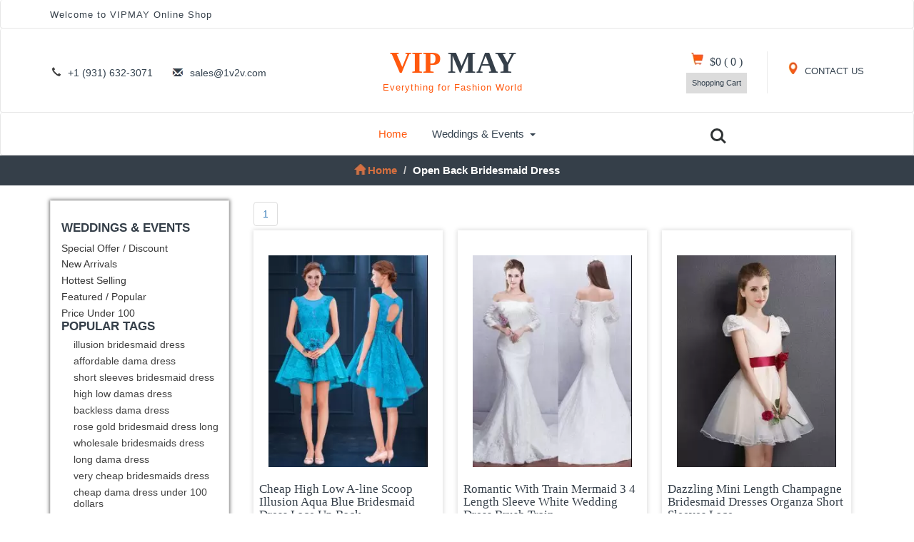

--- FILE ---
content_type: text/html; charset=UTF-8
request_url: https://www.vipmay.com/tag/open-back-bridesmaid-dress
body_size: 7765
content:
<!DOCTYPE html>
<html lang="en">
<head>
<title>Open Back Bridesmaid Dresses - VIPMAY.com</title>
<meta name="viewport" content="width=device-width, initial-scale=1">
<meta http-equiv="Content-Type" content="text/html; charset=utf-8" />
<meta name="keywords" content="open back bridesmaid dresses" />
<meta name="description" content="This open back bridesmaid dresses gives you the best selection to be the trendiest girl on the block. we have the best material out of everyone." />
<base href="https://www.vipmay.com/">
<link href="https://v.vipmay.com/css/bootstrap.css" rel="stylesheet" type="text/css" media="all" />
<link href="https://v.vipmay.com/css/style.css" rel="stylesheet" type="text/css" media="all" />
<meta name="revisit-after" content="2 days"><script src="https://v.vipmay.com/js/jquery-1.11.1.min.js"></script>
<script src="https://v.vipmay.com/js/modernizr.custom.js"></script>
<link rel="stylesheet" type="text/css" href="https://v.vipmay.com/css/jquery-ui.css">
<link href="https://v.vipmay.com/css/animate.min.css" rel="stylesheet">
<script src="https://v.vipmay.com/js/easing.js"></script></head>
<body>
	<!--header-->
	<div class="header">
    <div class="top-header navbar navbar-default">
			<div class="container">
				<div class="nav navbar-nav fadeInLeft animated">
					<p>Welcome to VIPMAY Online Shop</p>
				</div>
				<div class="nav navbar-nav navbar-right social-icons wow fadeInRight animated"></div>
				<div class="clearfix"> </div>
			</div>
		</div>    <div class="header-two navbar navbar-default">
        <div class="container">
            <div class="nav navbar-nav header-two-left">
                <ul>
                    <li><i class="glyphicon glyphicon-earphone" aria-hidden="true"></i>+1 (931) 632-3071</li>
                    <li><i class="glyphicon glyphicon-envelope" aria-hidden="true"></i><a href="/cdn-cgi/l/email-protection" class="__cf_email__" data-cfemail="deadbfb2bbad9eefa8eca8f0bdb1b3">[email&#160;protected]</a></li>			
                </ul>
            </div>
            <div class="nav navbar-nav logo zoomIn animated">
                <h2><a href="https://www.vipmay.com">VIP <b>MAY</b><span class="tag">Everything for Fashion World</span> </a></h2>
            </div>
            <div class="nav navbar-nav navbar-right header-two-right">
                <div class="header-right my-account">
                    <a href="https://www.vipmay.com/page_contactus.html"><span class="glyphicon glyphicon-map-marker" aria-hidden="true"></span> CONTACT US</a>						
                </div>
                <div class="header-right cart">
                   <a href="https://www.vipmay.com/viewcart.php" rel="nofollow"><span class="glyphicon glyphicon-shopping-cart" aria-hidden="true"></span></a>
                    <h4><a href="https://www.vipmay.com/viewcart.php" rel="nofollow">
                            <span class="simpleCart_total"> $0 </span> (<span id="simpleCart_quantity" class="simpleCart_quantity"> 0 </span>) 
                    </a></h4>
                    <div class="cart-box">
                        <p><a href="https://www.vipmay.com/viewcart.php" rel="nofollow" class="simpleCart_empty">Shopping Cart</a></p>
                        <div class="clearfix"> </div>
                    </div>
                </div>
                <div class="clearfix"> </div>
            </div>
            <div class="clearfix"> </div>
        </div>
    </div>
    <div class="top-nav navbar navbar-default">
  <div class="container">
      <nav class="navbar" role="navigation">
          <div class="navbar-header">
              <button type="button" class="navbar-toggle" data-toggle="collapse" data-target="#bs-example-navbar-collapse-1">
                  <span class="sr-only">Toggle navigation</span>
                  <span class="icon-bar"></span>
                  <span class="icon-bar"></span>
                  <span class="icon-bar"></span>
              </button>
          </div>
          <!--navbar-header-->
          <div class="collapse navbar-collapse" id="bs-example-navbar-collapse-1">
              <ul class="nav navbar-nav top-nav-info">
                  <li><a href="https://www.vipmay.com" class="active">Home</a></li>
                  <li class="dropdown">
                      <a href="#" class="dropdown-toggle" data-toggle="dropdown">Weddings & Events<b class="caret"></b></a>
                      <ul class="dropdown-menu multi-column multi-column1">
                          <div class="row">
                              <div class="col-sm-4 menu-grids menulist1 sp_width1">
                                  <a href="https://www.vipmay.com/Quinceanera-Dresses"><h4>Quinceanera Dresses</h4></a>
                                  <ul class="multi-column-dropdown ulrighb sp_width1">
                                            <li><a class="list" href="https://www.vipmay.com/2021-Quinceanera-Dresses">2021 Quinceanera Dresses</a></li>
                                                <li><a class="list" href="https://www.vipmay.com/Pretty-Quinceanera-Dresses">Pretty Quinceanera Dresses</a></li>
                                                <li><a class="list" href="https://www.vipmay.com/Beautiful-Quinceanera-Dresses">Beautiful Quinceanera Dresses</a></li>
                                                <li><a class="list" href="https://www.vipmay.com/Cheap-Quinceanera-Dresses">Cheap Quinceanera Dresses</a></li>
                                                <li><a class="list" href="https://www.vipmay.com/Elegant-Quinceanera-Dresses">Elegant Quinceanera Dresses</a></li>
                                                <li><a class="list" href="https://www.vipmay.com/Exclusive-Quinceanera-Gowns">Exclusive Quinceanera Gowns</a></li>
                                                <li><a class="list" href="https://www.vipmay.com/Modern-Quinceanera-Dresses">Modern Quinceanera Dresses</a></li>
                                                <li><a class="list" href="https://www.vipmay.com/Perfect-Quinceanera-Dresses">Perfect Quinceanera Dresses</a></li>
                                                <li><a class="list" href="https://www.vipmay.com/Traditional-Quinceanera-Dresses">Traditional Quinceanera Dresses</a></li>
                                                <li><a class="list" href="https://www.vipmay.com/Custom-Design-Quinceanera-Gowns">Custom Design Quinceanera Gowns</a></li>
                                                <li><a class="list" href="https://www.vipmay.com/Mexican-Quinceanera-Dresses">Mexican Quinceanera Dresses</a></li>
                                                <li><a class="list" href="https://www.vipmay.com/Charro-Quinceanera-Dresses">Charro Quinceanera Dresses</a></li>
                                                <li><a class="list" href="https://www.vipmay.com/Sweet-Sixteen-Gowns">Sweet Sixteen Gowns</a></li>
                                                <li><a class="list" href="https://www.vipmay.com/Quinceanera-Birthday-Dresses">Quinceanera Birthday Dresses</a></li>
                                                <li><a class="list" href="https://www.vipmay.com/Chic-Quinceanera-Dresses">Chic Quinceanera Dresses</a></li>
                                                <li><a class="list" href="https://www.vipmay.com/New-Quinceanera-Dresses">New Quinceanera Dresses</a></li>
                                                <li><a class="list" href="https://www.vipmay.com/Princess-Quinceanera-Dresses">Princess Quinceanera Dresses</a></li>
                                                <li><a class="list" href="https://www.vipmay.com/Elegance-Quinceanera-Dresses">Elegance Quinceanera Dresses</a></li>
                                                                        </ul>
                              </div>								
                              <div class="col-sm-2 menu-grids sp_width2">
                                  <a href="https://www.vipmay.com/Prom-Dresses"><h4>Prom Dresses</h4></a>
                                  <ul class="multi-column-dropdown">
                                              <li><a class="list" href="https://www.vipmay.com/Discount-Prom-Dresses">Discount Prom Dresses</a></li>
                                            <li><a class="list" href="https://www.vipmay.com/Cheap-Prom-Dresses">Cheap Prom Dresses</a></li>
                                            <li><a class="list" href="https://www.vipmay.com/Designer-Prom-Dresses">Designer Prom Dresses</a></li>
                                            <li><a class="list" href="https://www.vipmay.com/Popular-Prom-Dresses">Popular Prom Dresses</a></li>
                                            <li><a class="list" href="https://www.vipmay.com/Sexy-Prom-Dresses">Sexy Prom Dresses</a></li>
                                            <li><a class="list" href="https://www.vipmay.com/Vintage-Prom-Dresses">Vintage Prom Dresses</a></li>
                                            <li><a class="list" href="https://www.vipmay.com/Beautiful-Prom-Dresses">Beautiful Prom Dresses</a></li>
                                            <li><a class="list" href="https://www.vipmay.com/Elegant-Prom-Dresses">Elegant Prom Dresses</a></li>
                                            <li><a class="list" href="https://www.vipmay.com/Cute-Prom-Dresses">Cute Prom Dresses</a></li>
                                            <li><a class="list" href="https://www.vipmay.com/New-Styles-Prom-Dresses">New Styles Prom Dresses</a></li>
                                            <li><a class="list" href="https://www.vipmay.com/Pretty-Prom-Dresses">Pretty Prom Dresses</a></li>
                                            <li><a class="list" href="https://www.vipmay.com/Stunning-Dresses-for-Prom">Stunning Dresses for Prom</a></li>
                                            <li><a class="list" href="https://www.vipmay.com/Stylish-Prom-Dresses">Stylish Prom Dresses</a></li>
                                            <li><a class="list" href="https://www.vipmay.com/Unique-Prom-Gowns">Unique Prom Gowns</a></li>
                                            <li><a class="list" href="https://www.vipmay.com/Formal-Prom-Gowns">Formal Prom Gowns</a></li>
                                            <li><a class="list" href="https://www.vipmay.com/Junior-Prom-Dresses">Junior Prom Dresses</a></li>
                                            <li><a class="list" href="https://www.vipmay.com/Illusion-Prom-Dresses">Illusion Prom Dresses</a></li>
                                            <li><a class="list" href="https://www.vipmay.com/Classic-Prom-Dresses">Classic Prom Dresses</a></li>
                                                                  </ul>
                              </div>
                              <div class="col-sm-3 menu-grids sp_width3">
                                  <ul class="multi-column-dropdown">
            <li><h6><a class="list" href="https://www.vipmay.com/special_offer-special_occasion_dresses">Special Offers</a></h6></li>
                                      <h4>Evening Dresses</h4>
                                                 <li><a class="list" href="https://www.vipmay.com/Elegant-Evening-Dresses">Elegant Evening Dresses</a></li>
                                                 <li><a class="list" href="https://www.vipmay.com/Inexpensive-Evening-Gowns">Inexpensive Evening Gowns</a></li>
                                                 <li><a class="list" href="https://www.vipmay.com/Formal-Evening-Dresses">Formal Evening Dresses</a></li>
                                                 <li><a class="list" href="https://www.vipmay.com/Beautiful-Evening-Dresses">Beautiful Evening Dresses</a></li>
                                                 <li><a class="list" href="https://www.vipmay.com/Evening-Gowns-On-Sale">Evening Gowns On Sale</a></li>
                                                 <li><a class="list" href="https://www.vipmay.com/Affordable-Evening-Dresses">Affordable Evening Dresses</a></li>
                                                                            <h4>Homecoming Dresses</h4>
                                                 <li><a class="list" href="https://www.vipmay.com/Budget-Homecoming-Dresses">Budget Homecoming Dresses</a></li>
                                                 <li><a class="list" href="https://www.vipmay.com/Simple-Homecoming-Dresses">Simple Homecoming Dresses</a></li>
                                                 <li><a class="list" href="https://www.vipmay.com/Bodycon-Homecoming-Dresses">Bodycon Homecoming Dresses</a></li>
                                                 <li><a class="list" href="https://www.vipmay.com/Best-Homecoming-Dresses">Best Homecoming Dresses</a></li>
                                                 <li><a class="list" href="https://www.vipmay.com/Cute-Homecoming-Dresses">Cute Homecoming Dresses</a></li>
                                                 <li><a class="list" href="https://www.vipmay.com/Floral-Homecoming-Dresses">Floral Homecoming Dresses</a></li>
                                                 <li><a class="list" href="https://www.vipmay.com/Junior-Homecoming-Dresses">Junior Homecoming Dresses</a></li>
                                                 <li><a class="list" href="https://www.vipmay.com/Lace-Homecoming-Dresses">Lace Homecoming Dresses</a></li>
                                                 <li><a class="list" href="https://www.vipmay.com/Designer-Homecoming-Dresses">Designer Homecoming Dresses</a></li>
                                                                        </ul>
                              </div>
                              <div class="col-sm-4 menu-grids sp_width3">
                                  <ul class="multi-column-dropdown">
                                      <h4>Wedding Dresses</h4>
                                                  <li><a class="list" href="https://www.vipmay.com/Discount-Wedding-Dresses">Discount Wedding Dresses</a></li>
                                                  <li><a class="list" href="https://www.vipmay.com/Simple-Wedding-Dresses">Simple Wedding Dresses</a></li>
                                                  <li><a class="list" href="https://www.vipmay.com/Casual-Wedding-Dresses">Casual Wedding Dresses</a></li>
                                                  <li><a class="list" href="https://www.vipmay.com/Classic-Wedding-Dresses">Classic Wedding Dresses</a></li>
                                                  <li><a class="list" href="https://www.vipmay.com/Vintage-Wedding-Dresses">Vintage Wedding Dresses</a></li>
                                                  <li><a class="list" href="https://www.vipmay.com/Beautiful-Wedding-Gowns">Beautiful Wedding Gowns</a></li>
                                                  <li><a class="list" href="https://www.vipmay.com/Celebrity-Wedding-Dresses">Celebrity Wedding Dresses</a></li>
                                                  <li><a class="list" href="https://www.vipmay.com/Informal-Wedding-Dresses">Informal Wedding Dresses</a></li>
                                                  <li><a class="list" href="https://www.vipmay.com/Unique-Wedding-Dresses">Unique Wedding Dresses</a></li>
                                                  <li><a class="list" href="https://www.vipmay.com/Luxurious-Wedding-Dresses">Luxurious Wedding Dresses</a></li>
                                                  <li><a class="list" href="https://www.vipmay.com/Latest-Wedding-Dresses">Latest Wedding Dresses</a></li>
                                                  <li><a class="list" href="https://www.vipmay.com/Modest-Wedding-Dresses">Modest Wedding Dresses</a></li>
                                                  <li><a class="list" href="https://www.vipmay.com/Maternity-Wedding-Dresses">Maternity Wedding Dresses</a></li>
                                                  <li><a class="list" href="https://www.vipmay.com/Pretty-Wedding-Dresses">Pretty Wedding Dresses</a></li>
                                                  <li><a class="list" href="https://www.vipmay.com/Perfect-Wedding-Dresses">Perfect Wedding Dresses</a></li>
                                                  <li><a class="list" href="https://www.vipmay.com/Traditional-Bridal-Gowns">Traditional Bridal Gowns</a></li>
                                                  <li><a class="list" href="https://www.vipmay.com/New-Style-Wedding-Dresses">New Style Wedding Dresses</a></li>
                                                  <li><a class="list" href="https://www.vipmay.com/Romantic-Wedding-Dresses">Romantic Wedding Dresses</a></li>
                                                                        </ul>
                              </div>
                              <div class="col-sm-3 menu-grids sp_width4">
                                  <ul class="multi-column-dropdown">
                                      <a href="https://www.vipmay.com/Bridesmaid-Dresses"><h4>Bridesmaid Dresses</h4></a>
                                             <li><a class="list" href="https://www.vipmay.com/Stylish-Bridesmaid-Dresses">Stylish Bridesmaid Dresses</a></li>
                                             <li><a class="list" href="https://www.vipmay.com/Affordable-Bridesmaid-Dresses">Affordable Bridesmaid Dresses</a></li>
                                             <li><a class="list" href="https://www.vipmay.com/Designer-Bridesmaid-Gowns">Designer Bridesmaid Gowns</a></li>
                                             <li><a class="list" href="https://www.vipmay.com/Junior-Bridesmaid-Dresses">Junior Bridesmaid Dresses</a></li>
                                             <li><a class="list" href="https://www.vipmay.com/Simple-Bridesmaid-Dresses">Simple Bridesmaid Dresses</a></li>
                                             <li><a class="list" href="https://www.vipmay.com/Elegant-Bridesmaid-Gowns">Elegant Bridesmaid Gowns</a></li>
                                                                            <a href="https://www.vipmay.com/Dama-Dresses"><h4>Dama Dresses</h4></a>
                                             <li><a class="list" href="https://www.vipmay.com/Affordable-Dama-Dresses">Affordable Dama Dresses</a></li>
                                             <li><a class="list" href="https://www.vipmay.com/Quinceanera-Dama-Dresses">Quinceanera Dama Dresses</a></li>
                                             <li><a class="list" href="https://www.vipmay.com/Quinceanera-Court-Dresses">Quinceanera Court Dresses</a></li>
                                             <li><a class="list" href="https://www.vipmay.com/Cheap-Dama-Dresses">Cheap Dama Dresses</a></li>
                                             <li><a class="list" href="https://www.vipmay.com/Dama-Dresses-under-100">Dama Dresses under 100</a></li>
                                                                        </ul>
                              </div>
                              <div class="clearfix"> </div>
                          </div>
                      </ul>
                  </li>
              </ul>
              <div class="clearfix"> </div>
              <header class="cd-main-header">
                  <ul class="cd-header-buttons">
                      <li><a class="cd-search-trigger" href="#cd-search"> <span></span></a></li>
                  </ul>
              </header>
          </div>
      </nav>
      <div id="cd-search" class="cd-search">
          <form action="https://www.vipmay.com/search.php" method="post"><input name="kw" type="search" placeholder="Search..."><input type="submit" value=" Click Here To Search " class="searchform" /></form>
      </div>
  </div>
</div></div>	<!--//header-->
	<!--breadcrumbs-->
	<div class="breadcrumbs">
		<div class="container">
			<ol class="breadcrumb breadcrumb1 animated slideInLeft">
				<li><a href="https://www.vipmay.com"><span class="glyphicon glyphicon-home" aria-hidden="true"></span>Home</a></li>
				<li class="active">Open Back Bridesmaid Dress</li>
			</ol>
		</div>
	</div>
	<!--//breadcrumbs-->
	<!--products-->
	<div class="products">	 
		<div class="container">
			<div class="col-md-9 product-model-sec">
                                     <nav class="navspc"><ul class="pagination"><li><a href="https://www.vipmay.com/tag/open-back-bridesmaid-dress"><span>1</span></a></li></ul></nav>
             <div class="clearfix"> </div>
                				<div class="product-grids simpleCart_shelfItem fadeInUp animated">
                					<div class="new-top">
						<div class="new-pic"><a href="https://www.vipmay.com/babyblue-scoop-highlow-cheap-bridesmaid-g74729.html"><img src="https://v.vipmay.com/products/small/20190827-20/aline-lace-up-springsummerfall-bridesmaid-dresses-487-0.jpg" class="img-responsive" alt="Cheap High Low A-line Scoop Illusion Aqua Blue Bridesmaid Dress Lace Up Back"/></a></div>
											</div>
					<div class="new-bottom">
						<h5><a class="name" href="https://www.vipmay.com/babyblue-scoop-highlow-cheap-bridesmaid-g74729.html">Cheap High Low A-line Scoop Illusion Aqua Blue Bridesmaid Dress Lace Up Back</a></h5>
						<div class="ofr">
							<p class="pric1"><del>$204.14</del></p>
							<p><span class="item_price">$89.78</span></p>
						</div>
					</div>
				</div>
								<div class="product-grids product-grids-mdl simpleCart_shelfItem fadeInUp animated">
                					<div class="new-top">
						<div class="new-pic"><a href="https://www.vipmay.com/white-mermaid-offtheshoulder-withtrain-cheap-weddingdress-g79360.html"><img src="https://v.vipmay.com/products/small/20190827-31/mermaid-off-the-shoulder-lace-up-wedding-dresses-840-0.jpg" class="img-responsive" alt="Romantic With Train Mermaid 3 4 Length Sleeve White Wedding Dress Brush Train Lace Up"/></a></div>
											</div>
					<div class="new-bottom">
						<h5><a class="name" href="https://www.vipmay.com/white-mermaid-offtheshoulder-withtrain-cheap-weddingdress-g79360.html">Romantic With Train Mermaid 3 4 Length Sleeve White Wedding Dress Brush Train</a></h5>
						<div class="ofr">
							<p class="pric1"><del>$481.59</del></p>
							<p><span class="item_price">$207.06</span></p>
						</div>
					</div>
				</div>
								<div class="product-grids simpleCart_shelfItem fadeInUp animated">					<div class="new-top">
						<div class="new-pic"><a href="https://www.vipmay.com/champagne-v-neck-minilength-cheap-bridesmaid-g74321.html"><img src="https://v.vipmay.com/products/small/20190827-8/mini-length-champagne-short-sleeves-bridesmaid-dresses-486-0.jpg" class="img-responsive" alt="Dazzling Mini Length Champagne Bridesmaid Dresses Organza Short Sleeves Lace and Hand Made Flower"/></a></div>
											</div>
					<div class="new-bottom">
						<h5><a class="name" href="https://www.vipmay.com/champagne-v-neck-minilength-cheap-bridesmaid-g74321.html">Dazzling Mini Length Champagne Bridesmaid Dresses Organza Short Sleeves Lace</a></h5>
						<div class="ofr">
							<p class="pric1"><del>$183.52</del></p>
							<p><span class="item_price">$70.60</span></p>
						</div>
					</div>
				</div>
								<div class="product-grids simpleCart_shelfItem fadeInUp animated">
                					<div class="new-top">
						<div class="new-pic"><a href="https://www.vipmay.com/babyblue-mermaid-v-neck--promdress-g42703.html"><img src="https://v.vipmay.com/products/small/20190815-108/sleeveless-springsummerfallwinter-prom-dresses-421-0.jpg" class="img-responsive" alt="Baby Blue Chiffon Backless V-neck Sleeveless Prom Gown Sweep Train Lace and Appliques"/></a></div>
											</div>
					<div class="new-bottom">
						<h5><a class="name" href="https://www.vipmay.com/babyblue-mermaid-v-neck--promdress-g42703.html">Baby Blue Chiffon Backless V-neck Sleeveless Prom Gown Sweep Train Lace and</a></h5>
						<div class="ofr">
							<p class="pric1"><del>$233.97</del></p>
							<p><span class="item_price">$147.81</span></p>
						</div>
					</div>
				</div>
								<div class="product-grids product-grids-mdl simpleCart_shelfItem fadeInUp animated">
                					<div class="new-top">
						<div class="new-pic"><a href="https://www.vipmay.com/navyblue-gold-sparkly-quinceanera-dress-g84128.html"><img src="https://v.vipmay.com/products/small/051117/Pretty-Navy-Blue-and-Gold-Sparkly-Sequin-Quinceanera-Dress-Big-Skirt-Off-Shoulder-290.jpg" class="img-responsive" alt="Pretty Navy Blue and Gold Sparkly Sequin Quinceanera Dress Big Skirt Off Shoulder"/></a></div>
											</div>
					<div class="new-bottom">
						<h5><a class="name" href="https://www.vipmay.com/navyblue-gold-sparkly-quinceanera-dress-g84128.html">Pretty Navy Blue and Gold Sparkly Sequin Quinceanera Dress Big Skirt Off</a></h5>
						<div class="ofr">
							<p class="pric1"><del>$1343.10</del></p>
							<p><span class="item_price">$395.84</span></p>
						</div>
					</div>
				</div>
								<div class="product-grids simpleCart_shelfItem fadeInUp animated">					<div class="new-top">
						<div class="new-pic"><a href="https://www.vipmay.com/green-virgen-de-guadalupe-quinceanera-dress-g842324.html"><img src="https://v.vipmay.com/products/small/111604/Green-Color-Mexican-Style-Virgen-de-Guadalupe-Floral-Quinceanera-Dress-300.jpg" class="img-responsive" alt="Green Color Mexican Style Virgen de Guadalupe Floral Quinceanera Dress with Train"/></a></div>
											</div>
					<div class="new-bottom">
						<h5><a class="name" href="https://www.vipmay.com/green-virgen-de-guadalupe-quinceanera-dress-g842324.html">Green Color Mexican Style Virgen de Guadalupe Floral Quinceanera Dress with</a></h5>
						<div class="ofr">
							<p class="pric1"><del>$882.50</del></p>
							<p><span class="item_price">$353.63</span></p>
						</div>
					</div>
				</div>
								<div class="product-grids simpleCart_shelfItem fadeInUp animated">
                					<div class="new-top">
						<div class="new-pic"><a href="https://www.vipmay.com/purple-kneelength-cheap-damadress-g79609.html"><img src="https://v.vipmay.com/products/small/20190827-16/ruching-chiffon-strapless-dama-dresses-173-0.jpg" class="img-responsive" alt="Dynamic Sleeveless Strapless Ruching Lace Up Vestidos de Damas"/></a></div>
											</div>
					<div class="new-bottom">
						<h5><a class="name" href="https://www.vipmay.com/purple-kneelength-cheap-damadress-g79609.html">Dynamic Sleeveless Strapless Ruching Lace Up Vestidos de Damas</a></h5>
						<div class="ofr">
							<p class="pric1"><del>$183.62</del></p>
							<p><span class="item_price">$95.02</span></p>
						</div>
					</div>
				</div>
								<div class="product-grids product-grids-mdl simpleCart_shelfItem fadeInUp animated">
                					<div class="new-top">
						<div class="new-pic"><a href="https://www.vipmay.com/black-sunflowers-embroidery-quinceanera-dress-g842467.html"><img src="https://v.vipmay.com/products/small/072211/20220722112700-14.jpg" class="img-responsive" alt="Mexican Style Embroidery Sunflowers Black Off Shoulder Quinceanera Dress"/></a></div>
											</div>
					<div class="new-bottom">
						<h5><a class="name" href="https://www.vipmay.com/black-sunflowers-embroidery-quinceanera-dress-g842467.html">Mexican Style Embroidery Sunflowers Black Off Shoulder Quinceanera Dress</a></h5>
						<div class="ofr">
							<p class="pric1"><del>$836.64</del></p>
							<p><span class="item_price">$408.36</span></p>
						</div>
					</div>
				</div>
								<div class="product-grids simpleCart_shelfItem fadeInUp animated">					<div class="new-top">
						<div class="new-pic"><a href="https://www.vipmay.com/two-tone-sky-blue-bling-quinceanera-dress-g84262.html"><img src="https://v.vipmay.com/products/small/100915/20201009151749-47.jpg" class="img-responsive" alt="Exclusive Sky Blue Bling Gold Two Tone Ballgown Beading Quinceanera Dress"/></a></div>
											</div>
					<div class="new-bottom">
						<h5><a class="name" href="https://www.vipmay.com/two-tone-sky-blue-bling-quinceanera-dress-g84262.html">Exclusive Sky Blue Bling Gold Two Tone Ballgown Beading Quinceanera Dress</a></h5>
						<div class="ofr">
							<p class="pric1"><del>$824.49</del></p>
							<p><span class="item_price">$280.94</span></p>
						</div>
					</div>
				</div>
								<div class="product-grids simpleCart_shelfItem fadeInUp animated">
                					<div class="new-top">
						<div class="new-pic"><a href="https://www.vipmay.com/rose-gold-detachable-sleeves-sequins-quinceanera-dress-g84160.html"><img src="https://v.vipmay.com/products/small/053004/Elegant-Rose-Gold-Sparkly-Sequined-Quinceanera-Prom-Dress-Modern-Dechable-Sleeves-Applique-Sequins-790.jpg" class="img-responsive" alt="Elegant Rose Gold Sparkly Sequined Detachable Sleeves Quinceanera Prom Dress Modern Applique Sequins"/></a></div>
											</div>
					<div class="new-bottom">
						<h5><a class="name" href="https://www.vipmay.com/rose-gold-detachable-sleeves-sequins-quinceanera-dress-g84160.html">Elegant Rose Gold Sparkly Sequined Detachable Sleeves Quinceanera Prom Dress</a></h5>
						<div class="ofr">
							<p class="pric1"><del>$785.36</del></p>
							<p><span class="item_price">$334.62</span></p>
						</div>
					</div>
				</div>
								<div class="product-grids product-grids-mdl simpleCart_shelfItem fadeInUp animated">
                					<div class="new-top">
						<div class="new-pic"><a href="https://www.vipmay.com/sequined-maroon-and-gold-quinceanera-dress-g842421.html"><img src="https://v.vipmay.com/products/small/013021/20210130214523-56.jpg" class="img-responsive" alt="Unique Maroon Sequin Puffy Quinceanera Dress Gold Lace Appliques"/></a></div>
											</div>
					<div class="new-bottom">
						<h5><a class="name" href="https://www.vipmay.com/sequined-maroon-and-gold-quinceanera-dress-g842421.html">Unique Maroon Sequin Puffy Quinceanera Dress Gold Lace Appliques</a></h5>
						<div class="ofr">
							<p class="pric1"><del>$948.66</del></p>
							<p><span class="item_price">$393.14</span></p>
						</div>
					</div>
				</div>
								<div class="product-grids simpleCart_shelfItem fadeInUp animated">					<div class="new-top">
						<div class="new-pic"><a href="https://www.vipmay.com/royal-blue-big-puffy-quinceanera-dress-g842442.html"><img src="https://v.vipmay.com/products/small/080108/Glitter-Sequined-Royal-Blue-Puffy-3D-Skirt-Quinceanera-Dress-with-Gold-Appliques-660.jpg" class="img-responsive" alt="Glitter Sequined Royal Blue Puffy 3D Skirt Quinceanera Dress with Gold Appliques"/></a></div>
											</div>
					<div class="new-bottom">
						<h5><a class="name" href="https://www.vipmay.com/royal-blue-big-puffy-quinceanera-dress-g842442.html">Glitter Sequined Royal Blue Puffy 3D Skirt Quinceanera Dress with Gold</a></h5>
						<div class="ofr">
							<p class="pric1"><del>$786.17</del></p>
							<p><span class="item_price">$380.82</span></p>
						</div>
					</div>
				</div>
								<div class="product-grids simpleCart_shelfItem fadeInUp animated">
                					<div class="new-top">
						<div class="new-pic"><a href="https://www.vipmay.com/light-blue-lace-quinceanera-dress-g842404.html"><img src="https://v.vipmay.com/products/small/012206/20210122065536-66.jpg" class="img-responsive" alt="Light Blue Lace Applique Beaded Bling Organza Quinceanera Dress Off Shoulder Sweet 16"/></a></div>
											</div>
					<div class="new-bottom">
						<h5><a class="name" href="https://www.vipmay.com/light-blue-lace-quinceanera-dress-g842404.html">Light Blue Lace Applique Beaded Bling Organza Quinceanera Dress Off Shoulder</a></h5>
						<div class="ofr">
							<p class="pric1"><del>$729.53</del></p>
							<p><span class="item_price">$313.63</span></p>
						</div>
					</div>
				</div>
								<div class="product-grids product-grids-mdl simpleCart_shelfItem fadeInUp animated">
                					<div class="new-top">
						<div class="new-pic"><a href="https://www.vipmay.com/royal-blue-quinceanera-dress-off-shoulder-3d-flowers-g84161.html"><img src="https://v.vipmay.com/products/small/053004/Royal-Blue-Ball-Gown-Quinceanera-Dresses-V-Neck-Beaded-3D-Flowers-Sweet-16-Dress-Off-Shoulder-870.jpg" class="img-responsive" alt="Royal Blue Ball Gown Quinceanera Dresses V Neck Beaded 3D Flowers Sweet 16 Dress Off Shoulder"/></a></div>
											</div>
					<div class="new-bottom">
						<h5><a class="name" href="https://www.vipmay.com/royal-blue-quinceanera-dress-off-shoulder-3d-flowers-g84161.html">Royal Blue Ball Gown Quinceanera Dresses V Neck Beaded 3D Flowers Sweet 16</a></h5>
						<div class="ofr">
							<p class="pric1"><del>$933.57</del></p>
							<p><span class="item_price">$283.18</span></p>
						</div>
					</div>
				</div>
								<div class="product-grids simpleCart_shelfItem fadeInUp animated">					<div class="new-top">
						<div class="new-pic"><a href="https://www.vipmay.com/pinkandwhite-ballgowns-withtrain-quincedress-g68432.html"><img src="https://v.vipmay.com/products/small/20190824-4/ball-gowns-with-train-military-ballsweet-16quinceanera-quinceanera-dresses-222-0.jpg" class="img-responsive" alt="Lovely Pink And White Ball Gowns Sweetheart Sleeveless Organza With Train Court Train Lace Up Embroidery and Ruffles Quinceanera Gowns"/></a></div>
											</div>
					<div class="new-bottom">
						<h5><a class="name" href="https://www.vipmay.com/pinkandwhite-ballgowns-withtrain-quincedress-g68432.html">Lovely Pink And White Ball Gowns Sweetheart Sleeveless Organza With Train</a></h5>
						<div class="ofr">
							<p class="pric1"><del>$637.76</del></p>
							<p><span class="item_price">$315.97</span></p>
						</div>
					</div>
				</div>
								<div class="product-grids simpleCart_shelfItem fadeInUp animated">
                					<div class="new-top">
						<div class="new-pic"><a href="https://www.vipmay.com/western-white-red-quinceanera-dress-g84225.html"><img src="https://v.vipmay.com/products/small/092009/20200920090927-58.jpg" class="img-responsive" alt="Western Embroidery Charro Quinceanera Dress Off The Shoulder Bow Tiered Satin"/></a></div>
											</div>
					<div class="new-bottom">
						<h5><a class="name" href="https://www.vipmay.com/western-white-red-quinceanera-dress-g84225.html">Western Embroidery Charro Quinceanera Dress Off The Shoulder Bow Tiered Satin</a></h5>
						<div class="ofr">
							<p class="pric1"><del>$642.00</del></p>
							<p><span class="item_price">$263.22</span></p>
						</div>
					</div>
				</div>
								<div class="product-grids product-grids-mdl simpleCart_shelfItem fadeInUp animated">
                					<div class="new-top">
						<div class="new-pic"><a href="https://www.vipmay.com/xv-quinceanera-dress-mexico-charro-embroidery-g84178.html"><img src="https://v.vipmay.com/products/small/062902/Pretty-XV-Mexicanos-Charro-Themed-Cap-Sleeves-Quinceanera-Dress-with-Otomi-Embroidery-Black-Color-490.jpg" class="img-responsive" alt="Pretty XV Mexicanos Charro Cap Sleeves Quinceanera Dress with Otomi Embroidery Black Two Pieces"/></a></div>
											</div>
					<div class="new-bottom">
						<h5><a class="name" href="https://www.vipmay.com/xv-quinceanera-dress-mexico-charro-embroidery-g84178.html">Pretty XV Mexicanos Charro Cap Sleeves Quinceanera Dress with Otomi Embroidery</a></h5>
						<div class="ofr">
							<p class="pric1"><del>$814.88</del></p>
							<p><span class="item_price">$354.70</span></p>
						</div>
					</div>
				</div>
								<div class="product-grids simpleCart_shelfItem fadeInUp animated">					<div class="new-top">
						<div class="new-pic"><a href="https://www.vipmay.com/designer-3d-flowers-quinceanera-dress-with-cape-g842422.html"><img src="https://v.vipmay.com/products/small/013022/20210130222916-49.jpg" class="img-responsive" alt="Pretty Light Blue 3D Flowers Quinceanera Dress with Cape"/></a></div>
											</div>
					<div class="new-bottom">
						<h5><a class="name" href="https://www.vipmay.com/designer-3d-flowers-quinceanera-dress-with-cape-g842422.html">Pretty Light Blue 3D Flowers Quinceanera Dress with Cape</a></h5>
						<div class="ofr">
							<p class="pric1"><del>$925.80</del></p>
							<p><span class="item_price">$358.02</span></p>
						</div>
					</div>
				</div>
								<div class="product-grids simpleCart_shelfItem fadeInUp animated">
                					<div class="new-top">
						<div class="new-pic"><a href="https://www.vipmay.com/light-blue-3d-flower-quinceanera-dress-with-cape-g842388.html"><img src="https://v.vipmay.com/products/small/011907/20210119070642-49.jpg" class="img-responsive" alt="Light Blue Long 3D Flowers Appliqued Quinceanera Dress with Cape"/></a></div>
											</div>
					<div class="new-bottom">
						<h5><a class="name" href="https://www.vipmay.com/light-blue-3d-flower-quinceanera-dress-with-cape-g842388.html">Light Blue Long 3D Flowers Appliqued Quinceanera Dress with Cape</a></h5>
						<div class="ofr">
							<p class="pric1"><del>$865.98</del></p>
							<p><span class="item_price">$357.18</span></p>
						</div>
					</div>
				</div>
								<div class="product-grids product-grids-mdl simpleCart_shelfItem fadeInUp animated">
                					<div class="new-top">
						<div class="new-pic"><a href="https://www.vipmay.com/sparkly-sequins-blush-quinceanera-dress-g842376.html"><img src="https://v.vipmay.com/products/small/011709/20210117092215-50.jpg" class="img-responsive" alt="Elgant Blush Sparkly Squined Off Shoulder Quinceanera Dress with Short Train"/></a></div>
											</div>
					<div class="new-bottom">
						<h5><a class="name" href="https://www.vipmay.com/sparkly-sequins-blush-quinceanera-dress-g842376.html">Elgant Blush Sparkly Squined Off Shoulder Quinceanera Dress with Short Train</a></h5>
						<div class="ofr">
							<p class="pric1"><del>$879.83</del></p>
							<p><span class="item_price">$347.62</span></p>
						</div>
					</div>
				</div>
								<div class="product-grids simpleCart_shelfItem fadeInUp animated">					<div class="new-top">
						<div class="new-pic"><a href="https://www.vipmay.com/2021-3d-flowers-quinceanera-dress-with-cape-g842329.html"><img src="https://v.vipmay.com/products/small/111823/2021-Blush-Pink-3D-Flowers-Champagne-Quinceanera-Dress-with-Cape-780.jpg" class="img-responsive" alt="2021 Blush Pink 3D Flowers Champagne Quinceanera Dress with Cape"/></a></div>
											</div>
					<div class="new-bottom">
						<h5><a class="name" href="https://www.vipmay.com/2021-3d-flowers-quinceanera-dress-with-cape-g842329.html">2021 Blush Pink 3D Flowers Champagne Quinceanera Dress with Cape</a></h5>
						<div class="ofr">
							<p class="pric1"><del>$716.04</del></p>
							<p><span class="item_price">$326.03</span></p>
						</div>
					</div>
				</div>
								<div class="product-grids simpleCart_shelfItem fadeInUp animated">
                					<div class="new-top">
						<div class="new-pic"><a href="https://www.vipmay.com/elegant-red-and-gold-quinceanera-dress-g84257.html"><img src="https://v.vipmay.com/products/small/100816/20201008164157-74.jpg" class="img-responsive" alt="Elegant Red Ruffled Puffy Bottom Quinceanera Dress with Gold Embroidery"/></a></div>
											</div>
					<div class="new-bottom">
						<h5><a class="name" href="https://www.vipmay.com/elegant-red-and-gold-quinceanera-dress-g84257.html">Elegant Red Ruffled Puffy Bottom Quinceanera Dress with Gold Embroidery</a></h5>
						<div class="ofr">
							<p class="pric1"><del>$683.04</del></p>
							<p><span class="item_price">$233.27</span></p>
						</div>
					</div>
				</div>
								<div class="product-grids product-grids-mdl simpleCart_shelfItem fadeInUp animated">
                					<div class="new-top">
						<div class="new-pic"><a href="https://www.vipmay.com/multi-color-ballgowns-scoop-withtrain-quincedress-g63261.html"><img src="https://v.vipmay.com/products/small/20190824-14/ball-gowns-beadinghand-made-flower-multicolor-quinceanera-dresses-741-0.jpg" class="img-responsive" alt="See Through Top Satin Tulle Zipper Quince Dress in Multi-color with Beading and 3D Flowers with Long Train"/></a></div>
											</div>
					<div class="new-bottom">
						<h5><a class="name" href="https://www.vipmay.com/multi-color-ballgowns-scoop-withtrain-quincedress-g63261.html">See Through Top Satin Tulle Zipper Quince Dress in Multi-color with Beading</a></h5>
						<div class="ofr">
							<p class="pric1"><del>$729.50</del></p>
							<p><span class="item_price">$391.33</span></p>
						</div>
					</div>
				</div>
								<div class="product-grids simpleCart_shelfItem fadeInUp animated">					<div class="new-top">
						<div class="new-pic"><a href="https://www.vipmay.com/beautiful-light-blue-quinceanera-dress-with-3d-flowers-g84203.html"><img src="https://v.vipmay.com/products/small/091614/20200916141530-11.jpg" class="img-responsive" alt="Light Sky Blue 3D Flowers Quinceanera Dress Beads Off Shoulder Cap Sleeves vestido de 15 anos"/></a></div>
											</div>
					<div class="new-bottom">
						<h5><a class="name" href="https://www.vipmay.com/beautiful-light-blue-quinceanera-dress-with-3d-flowers-g84203.html">Light Sky Blue 3D Flowers Quinceanera Dress Beads Off Shoulder Cap Sleeves</a></h5>
						<div class="ofr">
							<p class="pric1"><del>$938.51</del></p>
							<p><span class="item_price">$320.71</span></p>
						</div>
					</div>
				</div>
								<div class="product-grids simpleCart_shelfItem fadeInUp animated">
                					<div class="new-top">
						<div class="new-pic"><a href="https://www.vipmay.com/discount-sky-blue-quinceanera-dress-g842390.html"><img src="https://v.vipmay.com/products/small/011910/20210119102745-81.jpg" class="img-responsive" alt="Discount Sky Blue Beaded Sweetheart Quinceanera Dress Appliqued Sweet 15"/></a></div>
											</div>
					<div class="new-bottom">
						<h5><a class="name" href="https://www.vipmay.com/discount-sky-blue-quinceanera-dress-g842390.html">Discount Sky Blue Beaded Sweetheart Quinceanera Dress Appliqued Sweet 15</a></h5>
						<div class="ofr">
							<p class="pric1"><del>$593.00</del></p>
							<p><span class="item_price">$233.18</span></p>
						</div>
					</div>
				</div>
								<div class="product-grids product-grids-mdl simpleCart_shelfItem fadeInUp animated">
                					<div class="new-top">
						<div class="new-pic"><a href="https://www.vipmay.com/lilac-3d-flowers-off-shoulder-quinceanera-dress-g842391.html"><img src="https://v.vipmay.com/products/small/011910/20210119104020-41.jpg" class="img-responsive" alt="Glitter Tulle 3D Flowers Lilac Quinceanera Dress Appliqued Off Shoulder Sweet 16 Dress"/></a></div>
											</div>
					<div class="new-bottom">
						<h5><a class="name" href="https://www.vipmay.com/lilac-3d-flowers-off-shoulder-quinceanera-dress-g842391.html">Glitter Tulle 3D Flowers Lilac Quinceanera Dress Appliqued Off Shoulder Sweet</a></h5>
						<div class="ofr">
							<p class="pric1"><del>$786.02</del></p>
							<p><span class="item_price">$316.26</span></p>
						</div>
					</div>
				</div>
								<div class="product-grids simpleCart_shelfItem fadeInUp animated">					<div class="new-top">
						<div class="new-pic"><a href="https://www.vipmay.com/lilac-3d-flowers-quinceanera-dress-with-cape-g842446.html"><img src="https://v.vipmay.com/products/small/112810/20211128100115-32.jpg" class="img-responsive" alt="Lilac Quinceanera Dress with 3D Floral Applique Tiered Custom Made Beaded Spaghetti Straps"/></a></div>
											</div>
					<div class="new-bottom">
						<h5><a class="name" href="https://www.vipmay.com/lilac-3d-flowers-quinceanera-dress-with-cape-g842446.html">Lilac Quinceanera Dress with 3D Floral Applique Tiered Custom Made Beaded</a></h5>
						<div class="ofr">
							<p class="pric1"><del>$1278.33</del></p>
							<p><span class="item_price">$354.82</span></p>
						</div>
					</div>
				</div>
								<div class="product-grids simpleCart_shelfItem fadeInUp animated">
                					<div class="new-top">
						<div class="new-pic"><a href="https://www.vipmay.com/detachable-skirt-silver-high-slit-prom-dress-g842307.html"><img src="https://v.vipmay.com/products/small/111200/20201112000606-89.jpg" class="img-responsive" alt="Glitter Detachable Skirt Sliver One Shoulder Prom Dress Sexy High Slit"/></a></div>
											</div>
					<div class="new-bottom">
						<h5><a class="name" href="https://www.vipmay.com/detachable-skirt-silver-high-slit-prom-dress-g842307.html">Glitter Detachable Skirt Sliver One Shoulder Prom Dress Sexy High Slit</a></h5>
						<div class="ofr">
							<p class="pric1"><del>$296.35</del></p>
							<p><span class="item_price">$189.35</span></p>
						</div>
					</div>
				</div>
								<div class="product-grids product-grids-mdl simpleCart_shelfItem fadeInUp animated">
                					<div class="new-top">
						<div class="new-pic"><a href="https://www.vipmay.com/wholesale-lightyellow-v-neck-kneelength-bridesmaid-g83846.html"><img src="https://v.vipmay.com/products/small/20190827-29/aline-lace-up-vneck-bridesmaid-dresses-256-0.jpg" class="img-responsive" alt="Fashion Sleeveless Tulle Knee Length Lace Up Bridesmaid Dresses in Light Yellow with Lace and Belt"/></a></div>
											</div>
					<div class="new-bottom">
						<h5><a class="name" href="https://www.vipmay.com/wholesale-lightyellow-v-neck-kneelength-bridesmaid-g83846.html">Fashion Sleeveless Tulle Knee Length Lace Up Bridesmaid Dresses in Light</a></h5>
						<div class="ofr">
							<p class="pric1"><del>$193.86</del></p>
							<p><span class="item_price">$74.05</span></p>
						</div>
					</div>
				</div>
								<div class="product-grids simpleCart_shelfItem fadeInUp animated">					<div class="new-top">
						<div class="new-pic"><a href="https://www.vipmay.com/royalblue-ballgowns-offtheshoulder-long-cheap-quinceaneradress-g70543.html"><img src="https://v.vipmay.com/products/small/20190824-3/off-the-shoulder-sleeveless-quinceanera-dresses-253-0.jpg" class="img-responsive" alt="Royal Blue Ball Gown Charro Quince Dress with Horses Off The Shoulder Lace Up"/></a></div>
											</div>
					<div class="new-bottom">
						<h5><a class="name" href="https://www.vipmay.com/royalblue-ballgowns-offtheshoulder-long-cheap-quinceaneradress-g70543.html">Royal Blue Ball Gown Charro Quince Dress with Horses Off The Shoulder Lace Up</a></h5>
						<div class="ofr">
							<p class="pric1"><del>$599.70</del></p>
							<p><span class="item_price">$296.80</span></p>
						</div>
					</div>
				</div>
				                <div class="clearfix"> </div>
                <nav><ul class="pagination"><li><a href="https://www.vipmay.com/tag/open-back-bridesmaid-dress"><span>1</span></a></li></ul></nav>
                 			</div>
			<div class="col-md-3 rsidebar">
				<div class="rsidebar-top">
					<div class="sidebar-row">
						<h4> Weddings & Events </h4>
												<ul class="faq">
                            <li class="item1"><a href="/special_offer-special_occasion_dresses">Special Offer / Discount</a></li>
                            <li class="item2"><a href="/new_arrival-special_occasion_dresses">New Arrivals</a></li>
                            <li class="item3"><a href="/hot_sell-special_occasion_dresses">Hottest Selling</a></li>
                            <li class="item4"><a href="/featured-special_occasion_dresses">Featured / Popular</a></li>
                            <li class="item5"><a href="/under100-special_occasion_dresses">Price Under 100</a></li>
						</ul>					</div>
											<div class="sidebar-row2">
						<h4>Popular Tags</h4>
						<div class="row row1 referby">
                        	<a href="https://www.vipmay.com/tag/illusion-bridesmaid-dress" target='_blank'>illusion bridesmaid dress</a> <a href="https://www.vipmay.com/tag/affordable-dama-dress" target='_blank'>affordable dama dress</a> <a href="https://www.vipmay.com/tag/short-sleeves-bridesmaid-dress" target='_blank'>short sleeves bridesmaid dress</a> <a href="https://www.vipmay.com/tag/high-low-damas-dress" target='_blank'>high low damas dress</a> <a href="https://www.vipmay.com/tag/backless-dama-dress" target='_blank'>backless dama dress</a> <a href="https://www.vipmay.com/tag/rose-gold-bridesmaid-dress-long" target='_blank'>rose gold bridesmaid dress long</a> <a href="https://www.vipmay.com/tag/wholesale-bridesmaids-dress" target='_blank'>wholesale bridesmaids dress</a> <a href="https://www.vipmay.com/tag/long-dama-dress" target='_blank'>long dama dress</a> <a href="https://www.vipmay.com/tag/very-cheap-bridesmaids-dress" target='_blank'>very cheap bridesmaids dress</a> <a href="https://www.vipmay.com/tag/cheap-dama-dress-under-100-dollars" target='_blank'>cheap dama dress under 100 dollars</a> <a href="https://www.vipmay.com/tag/quinceanera-dress-for-damas-under-100" target='_blank'>quinceanera dress for damas under 100</a> <a href="https://www.vipmay.com/tag/white-dama-dress-for-quinceanera" target='_blank'>white dama dress for quinceanera</a> <a href="https://www.vipmay.com/tag/mermaid-bridesmaid-dress-with-sleeves" target='_blank'>mermaid bridesmaid dress with sleeves</a> <a href="https://www.vipmay.com/tag/junior-bridesmaids-dress-chiffon" target='_blank'>junior bridesmaids dress chiffon</a> <a href="https://www.vipmay.com/tag/bridesmaid-dress-with-belt" target='_blank'>bridesmaid dress with belt</a> <a href="https://www.vipmay.com/tag/sequined-dama-dress" target='_blank'>sequined dama dress</a> <a href="https://www.vipmay.com/tag/long-white-bridesmaid-dress" target='_blank'>long white bridesmaid dress</a> <a href="https://www.vipmay.com/tag/knee-length-bridesmaid-dress" target='_blank'>knee length bridesmaid dress</a> <a href="https://www.vipmay.com/tag/v-neck-bridesmaid-dress-knee-length" target='_blank'>v neck bridesmaid dress knee length</a> <a href="https://www.vipmay.com/tag/group-buy-bridesmaid-dress" target='_blank'>group buy bridesmaid dress</a> <a href="https://www.vipmay.com/tag/bridesmaid-dress-with-train" target='_blank'>bridesmaid dress with train</a> <a href="https://www.vipmay.com/tag/pink-dama-dress" target='_blank'>pink dama dress</a> <a href="https://www.vipmay.com/tag/white-dama-dress" target='_blank'>white dama dress</a> <a href="https://www.vipmay.com/tag/cheap-dama-dress-under-100" target='_blank'>cheap dama dress under 100</a> <a href="https://www.vipmay.com/tag/short-summer-bridesmaids-dress" target='_blank'>short summer bridesmaids dress</a> 
						</div>
					</div>
                    				</div>
                                			</div>
			<div class="clearfix"> </div>
            				<div class="bs-example bs-example-tabs" role="tabpanel" data-example-id="togglable-tabs">
					<ul id="myTab" class="nav nav-tabs" role="tablist">
						                        <li role="presentation" class="active"><a href="#retags" role="tab" id="retags-tab" data-toggle="tab" aria-controls="retags">Related Tags</a></li>					</ul>
					<div id="myTabContent" class="tab-content">
						                        <div role="tabpanel" class="tab-pane fade in active" id="retags" aria-labelledby="retags-tab">
							<p>
                            Related Tags : <a href="https://www.vipmay.com/tag/illusion-bridesmaid-dress" target='_blank'>illusion bridesmaid dress</a> <a href="https://www.vipmay.com/tag/affordable-dama-dress" target='_blank'>affordable dama dress</a> <a href="https://www.vipmay.com/tag/short-sleeves-bridesmaid-dress" target='_blank'>short sleeves bridesmaid dress</a> <a href="https://www.vipmay.com/tag/high-low-damas-dress" target='_blank'>high low damas dress</a> <a href="https://www.vipmay.com/tag/backless-dama-dress" target='_blank'>backless dama dress</a> <a href="https://www.vipmay.com/tag/rose-gold-bridesmaid-dress-long" target='_blank'>rose gold bridesmaid dress long</a> <a href="https://www.vipmay.com/tag/wholesale-bridesmaids-dress" target='_blank'>wholesale bridesmaids dress</a> <a href="https://www.vipmay.com/tag/long-dama-dress" target='_blank'>long dama dress</a> <a href="https://www.vipmay.com/tag/very-cheap-bridesmaids-dress" target='_blank'>very cheap bridesmaids dress</a> <a href="https://www.vipmay.com/tag/cheap-dama-dress-under-100-dollars" target='_blank'>cheap dama dress under 100 dollars</a> <a href="https://www.vipmay.com/tag/quinceanera-dress-for-damas-under-100" target='_blank'>quinceanera dress for damas under 100</a> <a href="https://www.vipmay.com/tag/white-dama-dress-for-quinceanera" target='_blank'>white dama dress for quinceanera</a> <a href="https://www.vipmay.com/tag/mermaid-bridesmaid-dress-with-sleeves" target='_blank'>mermaid bridesmaid dress with sleeves</a> <a href="https://www.vipmay.com/tag/junior-bridesmaids-dress-chiffon" target='_blank'>junior bridesmaids dress chiffon</a> <a href="https://www.vipmay.com/tag/bridesmaid-dress-with-belt" target='_blank'>bridesmaid dress with belt</a> <a href="https://www.vipmay.com/tag/sequined-dama-dress" target='_blank'>sequined dama dress</a> <a href="https://www.vipmay.com/tag/long-white-bridesmaid-dress" target='_blank'>long white bridesmaid dress</a> <a href="https://www.vipmay.com/tag/knee-length-bridesmaid-dress" target='_blank'>knee length bridesmaid dress</a> <a href="https://www.vipmay.com/tag/v-neck-bridesmaid-dress-knee-length" target='_blank'>v neck bridesmaid dress knee length</a> <a href="https://www.vipmay.com/tag/group-buy-bridesmaid-dress" target='_blank'>group buy bridesmaid dress</a> <a href="https://www.vipmay.com/tag/bridesmaid-dress-with-train" target='_blank'>bridesmaid dress with train</a> <a href="https://www.vipmay.com/tag/pink-dama-dress" target='_blank'>pink dama dress</a> <a href="https://www.vipmay.com/tag/white-dama-dress" target='_blank'>white dama dress</a> <a href="https://www.vipmay.com/tag/cheap-dama-dress-under-100" target='_blank'>cheap dama dress under 100</a> <a href="https://www.vipmay.com/tag/short-summer-bridesmaids-dress" target='_blank'>short summer bridesmaids dress</a>                             </p>
						</div>					</div>
			</div>
            		</div>
	</div>
	<!--//products-->
	<!--footer-->
	<div class="footer">
		<div class="container">
			<div class="footer-info">
				<div class="col-md-4 footer-grids">
					<h4 class="footer-logo"><a href="https://www.vipmay.com">VIP <b>MAY</b></a> <span class="tag">Special Occasion Dresses,Art Paintings, Clothes and Everything for Fashion World.Online Retail & Wholesale, Low Price,Fast Delivery.</span></h4>
					<p>© 2026 VIP May . All Rights Reserved </p>
				</div>
				<div class="col-md-4 footer-grids">
					<h3>Information</h3>
					<ul>
						<li><a href="https://www.vipmay.com/page_AboutUs.html" rel="nofollow">About Us</a></li>
						<li><a href="https://www.vipmay.com/page_contactus.html" rel="nofollow">Contact Us</a></li>
                        <li><a href="https://www.vipmay.com/page_shipping.html" rel="nofollow">Shipping</a></li>
						<li><a href="https://www.vipmay.com/page_payment-method.html" rel="nofollow">Payment Method</a></li>
                        <li><a href="https://www.vipmay.com/page_privacy-policy.html" rel="nofollow">Privacy Policy</a></li>
					</ul>
				</div>
				<div class="col-md-4 footer-grids">
					<h3>Helpful Links</h3>
					<ul>
						<li><a href="https://www.vipmay.com/blogcate-all-0.html" target="_blank">Blog</a></li>
						<li><a href="https://www.vipmay.com/reviews-prom-r1.html">Reviews</a></li>
						<li><a href="#">Popular Searches</a></li>
						<li><a href="https://www.vipmay.com/tags+all+type+prom" target="_blank">Tags</a></li>
                        <li><a href="https://www.vipmay.com/sitemap.php">Site Map</a></li>
					</ul>
				</div>
				<div class="clearfix"></div>
			</div>
		</div>
	</div>	<!--//footer-->			
	<script data-cfasync="false" src="/cdn-cgi/scripts/5c5dd728/cloudflare-static/email-decode.min.js"></script><script src="https://v.vipmay.com/js/jquery.jscrollpane.min.js"></script>
	<script id="sourcecode"> $(function() { $('.scroll-pane').jScrollPane(); }); </script>
	<script src="https://v.vipmay.com/js/jquery.mousewheel.js"></script>
	<script src="https://v.vipmay.com/js/main.js"></script>
<script src="https://v.vipmay.com/js/bootstrap.js"></script>
<script src="https://v.vipmay.com/js/foot-onlinechat.js"></script>
   
<script defer src="https://static.cloudflareinsights.com/beacon.min.js/vcd15cbe7772f49c399c6a5babf22c1241717689176015" integrity="sha512-ZpsOmlRQV6y907TI0dKBHq9Md29nnaEIPlkf84rnaERnq6zvWvPUqr2ft8M1aS28oN72PdrCzSjY4U6VaAw1EQ==" data-cf-beacon='{"version":"2024.11.0","token":"6d37cea7883f4ecd8407e5d89caa224d","r":1,"server_timing":{"name":{"cfCacheStatus":true,"cfEdge":true,"cfExtPri":true,"cfL4":true,"cfOrigin":true,"cfSpeedBrain":true},"location_startswith":null}}' crossorigin="anonymous"></script>
</body>
</html>

--- FILE ---
content_type: application/javascript
request_url: https://v.vipmay.com/js/main.js
body_size: 438
content:
jQuery(document).ready(function(n){var a=1170;function s(){n(".cd-nav-trigger").removeClass("nav-is-visible"),n(".cd-main-header").removeClass("nav-is-visible"),n(".cd-primary-nav").removeClass("nav-is-visible"),n(".has-children ul").addClass("is-hidden"),n(".has-children a").removeClass("selected"),n(".moves-out").removeClass("moves-out"),n(".cd-main-content").removeClass("nav-is-visible").one("webkitTransitionEnd otransitionend oTransitionEnd msTransitionEnd transitionend",function(){n("body").removeClass("overflow-hidden")})}function i(e){"close"==e?(n(".cd-search").removeClass("is-visible"),n(".cd-search-trigger").removeClass("search-is-visible"),n(".cd-overlay").removeClass("search-is-visible")):(n(".cd-search").toggleClass("is-visible"),n(".cd-search-trigger").toggleClass("search-is-visible"),n(".cd-overlay").toggleClass("search-is-visible"),n(window).width()>a&&n(".cd-search").hasClass("is-visible")&&n(".cd-search").find('input[type="search"]').focus(),n(".cd-search").hasClass("is-visible")?n(".cd-overlay").addClass("is-visible"):n(".cd-overlay").removeClass("is-visible"))}function e(){var e,s,i=n(".cd-nav");(e=window,s="inner","innerWidth"in window||(s="client",e=document.documentElement||document.body),e[s+"Width"]>=a)?(i.detach(),i.insertBefore(".cd-header-buttons")):(i.detach(),i.insertAfter(".cd-main-content"))}e(),n(window).on("resize",function(){window.requestAnimationFrame?window.requestAnimationFrame(e):setTimeout(e,300)}),n(".cd-nav-trigger").on("click",function(e){e.preventDefault(),n(".cd-main-content").hasClass("nav-is-visible")?(s(),n(".cd-overlay").removeClass("is-visible")):(n(this).addClass("nav-is-visible"),n(".cd-main-header").addClass("nav-is-visible"),n(".cd-main-content").addClass("nav-is-visible").one("webkitTransitionEnd otransitionend oTransitionEnd msTransitionEnd transitionend",function(){n("body").addClass("overflow-hidden")}),i("close"),n(".cd-overlay").addClass("is-visible"))}),n(".cd-search-trigger").on("click",function(e){e.preventDefault(),i(),s()}),n(".go-back").on("click",function(){n(this).parent("ul").addClass("is-hidden").parent(".has-children").parent("ul").removeClass("moves-out")})});
